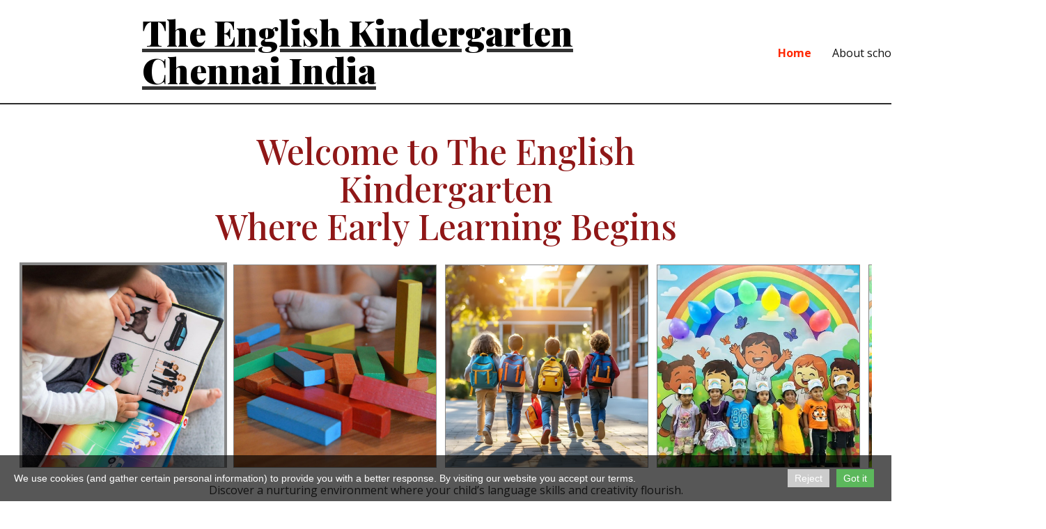

--- FILE ---
content_type: text/html; charset=utf-8
request_url: https://theenglishkindergarten.com/
body_size: 6753
content:
<!DOCTYPE html>
<html lang="en">
<head>
	<script type="text/javascript">
				(function(d) {
			var ciCollectedCookies = [];
			var cookieDesc =
				Object.getOwnPropertyDescriptor(Document.prototype, 'cookie') ||
				Object.getOwnPropertyDescriptor(HTMLDocument.prototype, 'cookie');

			var storage = null;
			function checkStorage() {
				if (storage === null) {
					var whitelist = ['__cookie_law__', 'PHPSESSID'];
					var cookies = JSON.parse(localStorage.getItem('allowedCookies') || '[]');
					cookies = cookies.map(cookie => {
						if (cookie.indexOf('*') >= 0) {
							return new RegExp(cookie.replace('*', '.+'));
						}
						return cookie;
					});
					storage = [].concat.apply(whitelist, cookies);
				}
				return storage;
			}
			d.cookieIsAllowed = function (c) {
				var cookie_law = document.cookie.match(/(?:^|;\ *)__cookie_law__=(\d+)/);
				if (cookie_law !== null) {
					cookie_law = parseInt(cookie_law[1]);
				}
				// Only if cookie accept enabled
				if (cookie_law == 2) {
					var all = checkStorage();
					for (const idx in all) {
						if (all[idx] instanceof RegExp && all[idx].test(c)) return true;
						if (all[idx] === c) return true;
					}
				}
				return false;
			}

			if (cookieDesc && cookieDesc.configurable) {
				Object.defineProperty(d, 'cookie', {
					get: function() {
						return cookieDesc.get.call(d);
					},
					set: function(val) {
						if (val.indexOf('__cookie_law__') >= 0) {
							cookieDesc.set.call(d, val);
							return;
						}

						var cookie_law = document.cookie.match(/(?:^|;\ *)__cookie_law__=(\d+)/);
						if (cookie_law !== null) {
							cookie_law = parseInt(cookie_law[1]);
						}

						// Only if cookie accept enabled
						if (cookie_law == 2) {
							var c = val.split('=')[0];
							// cookie marked for removal
							if (val[0] === '!') cookieDesc.set.call(d, val.slice(1));
							else if (d.cookieIsAllowed(c)) cookieDesc.set.call(d, val);
						}
						else if (cookie_law === null && ciCollectedCookies.indexOf(val) < 0) {
							ciCollectedCookies.push(val);
						}
					}
				});
			}
			d.cookieChangedCategories = function (cookieLaw, allowedCookies = []) {
				if (window.gtag) {
					var opts = {
						'ad_storage': !!cookieLaw && (!Array.isArray(allowedCookies) || allowedCookies.indexOf('gtag:ad_storage') >= 0) ? 'granted' : 'denied',
						'ad_user_data': !!cookieLaw && (!Array.isArray(allowedCookies) || allowedCookies.indexOf('gtag:ad_user_data') >= 0) ? 'granted' : 'denied',
						'ad_personalization': !!cookieLaw && (!Array.isArray(allowedCookies) || allowedCookies.indexOf('gtag:ad_personalization') >= 0) ? 'granted' : 'denied',
						'analytics_storage': !!cookieLaw && (!Array.isArray(allowedCookies) || allowedCookies.indexOf('gtag:analytics_storage') >= 0) ? 'granted' : 'denied',
					};
					gtag('consent', 'update', opts);
					if (!!cookieLaw && Array.isArray(allowedCookies) && Object.values(opts).indexOf('granted') >= 0) {
						allowedCookies = allowedCookies.concat(['DSID','test_cookie','ar_debug','IDE','FPLC','_ga','_gac_*','_gid','_gat*','__utma','__utmb','__utmc','__utmt','__utmz','__utmv','AMP_TOKEN','FPID','GA_OPT_OUT','_ga_*','_dc_gtm_*','_gaexp','_gaexp_rc','_opt_awcid','_opt_awmid','_opt_awgid','_opt_awkid','_opt_utmc']);
					}
				}
				if (Array.isArray(allowedCookies)) {
					localStorage.setItem('allowedCookies', JSON.stringify(allowedCookies));
				}

				document.cookie = '__cookie_law__=' + (2) + '; path=/; expires=Fri, 01 Jan 2027 17:21:12 GMT';

				var items = ciCollectedCookies;
				ciCollectedCookies = [];
				items.forEach(function (item) {
					d.cookie = item;
				})
			}
		})(document);
			</script>
	<meta http-equiv="content-type" content="text/html; charset=utf-8" />
	<title>Home</title>
	<base href="https://theenglishkindergarten.com/" />
	<link rel="canonical" href="https://theenglishkindergarten.com/" />
	
	
						<meta name="viewport" content="width=device-width, initial-scale=1" />
					<meta name="description" content="Home" />
			<meta name="keywords" content="Home" />
			
	<!-- Facebook Open Graph -->
		<meta property="og:title" content="Home" />
			<meta property="og:description" content="Home" />
			<meta property="og:image" content="" />
			<meta property="og:type" content="article" />
			<meta property="og:url" content="https://theenglishkindergarten.com/" />
		<!-- Facebook Open Graph end -->

		<meta name="generator" content="Website Builder" />
			<script src="js/common-bundle.js?ts=20260106172111" type="text/javascript"></script>
	<script src="js/a188dd9830bc000d59eb0e2244ccd915-bundle.js?ts=20260106172111" type="text/javascript"></script>
	<link href="css/common-bundle.css?ts=20260106172111" rel="stylesheet" type="text/css" />
	<link href="https://fonts.googleapis.com/css?family=Playfair+Display:500,900&amp;subset=latin" rel="stylesheet" type="text/css" />
	<link href="https://fonts.googleapis.com/css?family=Open+Sans:300,300i,400,400i,600,600i,700,700i,800,800i&amp;subset=cyrillic,cyrillic-ext,greek,greek-ext,latin,latin-ext,vietnamese" rel="stylesheet" type="text/css" />
	<link href="https://fonts.googleapis.com/css?family=IBM+Plex+Sans:400,700&amp;subset=latin" rel="stylesheet" type="text/css" />
	<link href="css/a188dd9830bc000d59eb0e2244ccd915-bundle.css?ts=20260106172111" rel="stylesheet" type="text/css" id="wb-page-stylesheet" />
	
	<script type="text/javascript">
	window.useTrailingSlashes = true;
	window.disableRightClick = false;
	window.currLang = 'en';
</script>
		
	<!--[if lt IE 9]>
	<script src="js/html5shiv.min.js"></script>
	<![endif]-->

		<script type="text/javascript">
		$(function() {
			if (window.gtag) {
				window.gtag('consent', 'default', {
					'ad_storage': document.cookieIsAllowed('gtag:ad_storage') ? 'granted' : 'denied',
					'ad_user_data': document.cookieIsAllowed('gtag:ad_user_data') ? 'granted' : 'denied',
					'ad_personalization': document.cookieIsAllowed('gtag:ad_personalization') ? 'granted' : 'denied',
					'analytics_storage': document.cookieIsAllowed('gtag:analytics_storage') ? 'granted' : 'denied',
					'wait_for_update': 500
				});
			}

			
			var cookie_law = document.cookie.match(/(?:^|;\ *)__cookie_law__=(\d+)/);
			if (cookie_law !== null) {
				cookie_law = parseInt(cookie_law[1]);
			}
			if (cookie_law !== 2 || 0) {
				var block = $('<div>')
					.addClass('wb_cookie_policy')
					.css({
						backgroundColor: "rgba(0, 0, 0, 0.66)",
						minHeight: "0%"					});
				let policyMessage = $('<div class="policy-message">')
						.html("<p>We use cookies (and gather certain personal information) to provide you with a better response. By visiting our website you accept our terms.<\/p>\n")
						.css({
							color: "#ffffff",
							fontFamily: "Arial,Helvetica,sans-serif",
							fontSize: 14						});
				var btnWrapper = $('<div class="policy-button">');

									policyMessage.appendTo(block);
					btnWrapper.appendTo(block);
				
				var cookiePolicyButtonText = "Got it";
				var cookiePolicyRejectButtonText = "Reject";
				var cookiePolicyCustomizeButtonText = "Customise";
				var cookiePolicyList = [];
				if (window.gtag) {
					cookiePolicyList = cookiePolicyList.concat([{"displayName":"Google Ad Storage","name":"gtag:ad_storage","description":"Enables storage, such as cookies (web) or device identifiers (apps), related to advertising.","necessary":false},{"displayName":"Google User Data","name":"gtag:ad_user_data","description":"Sets consent for sending user data to Google for online advertising purposes.","necessary":false},{"displayName":"Google Personalization","name":"gtag:ad_personalization","description":"Sets consent for personalized advertising.","necessary":false},{"displayName":"Google Analytics Storage","name":"gtag:analytics_storage","description":"Enables storage, such as cookies (web) or device identifiers (apps), related to analytics, for example, visit duration.","necessary":false}]);
				}
				if (cookiePolicyList && cookiePolicyList.length) {
					var modalHeader = $('<div>').addClass('modal-header')
						.append(
							$('<button>').addClass('close').attr('data-dismiss', 'modal').append(
								$('<span aria-hidden="true">&times;</span>')
							)
						).append(
							$('<h4>').text(cookiePolicyCustomizeButtonText)
						);
					var modalContent = $('<div>').addClass('modal-body').css({maxHeight: '80vh', overflow: 'auto'});

					cookiePolicyList.map(function (cookie) {
							modalContent.append(
								$('<div>')
									.attr('data-cookies', cookie.name)
									.addClass('checkbox material-switch')
									.append(
										$('<input>')
											.attr('id', 'cookie' + cookie.name)
											.attr('type', 'checkbox')
											.attr('value', 1)
											.attr('checked', true)
											.attr('name', cookie.name)
											.attr('disabled', cookie.necessary ? true : null)
									)
									.append($('<label>')
										.attr('for', 'cookie' + cookie.name)
									)
									.append(
										$('<div>')
											.addClass('text-left material-switch-label')
											.append(
												$('<div>')
													.css({display: 'inline-block', textAlign: 'left'})
													.append(cookie.name ?
														$('<b>')
															.text(cookie.displayName ? cookie.displayName : cookie.name)
															.append(cookie.necessary ? '<i class="fa fa-asterisk" style="color: red;margin-left: 0.5em;font-size: 0.7em;vertical-align: super;" aria-hidden="true"></i>' : '')
														: ''
													)
													.append(cookie.description ? $('<p>').addClass('small').html(cookie.description) : '')
											)
									)
							);
					});
					var modalFooter = $('<div>').addClass('modal-footer').append(
						$('<button type="submit" class="btn btn-primary"></button>')
							.text(cookiePolicyButtonText)
					);
					var modal = $('<div>').addClass('modal cookie-policy-modal fade').attr('role', 'dialog').append(
						$('<div>').addClass('modal-dialog modal-md').attr('role', 'document').append(
							$('<form id="customCookiesForm">').addClass('modal-content form-horizontal')
								.append(modalHeader)
								.append(modalContent)
								.append(modalFooter)
								.submit(function (e) {
									e.preventDefault();

									var names = cookiePolicyList.filter(cookie => cookie.necessary).map(function (field) {
										return field.name.split(',').map(function (item) { return item.trim(); });
									}).flat();

									var selectedNames = $(e.target).serializeArray().map(function (field) {
										if (typeof field.name === 'string') {
											return field.name.split(',').map(function (item) { return item.trim(); });
										}
										return field.name;
									}).flat();

									if (document.cookieChangedCategories) {
										document.cookieChangedCategories(1, names.concat(selectedNames));
									}

									modal.modal('hide');
									modal.on('hidden.bs.modal', function () {
										block.remove();
									});

									document.location.reload();
									return false;
								})
						)
					).appendTo('body');
				}

				if (cookiePolicyRejectButtonText) {
				$('<button>')
						.attr({type: 'button'})
						.css({
							backgroundColor: "#cccccc",
							color: "#ffffff",
							fontFamily: "Arial,Helvetica,sans-serif",
							fontSize: 14,
							marginRight: '5px',
							marginLeft: '5px'
						})
						.text(cookiePolicyRejectButtonText)
						.on('click', function() {
							if (cookiePolicyList && cookiePolicyList.length && cookiePolicyCustomizeButtonText) {
								var names = cookiePolicyList.filter(cookie => cookie.necessary).map(function (field) {
									return field.name.split(',').map(function (item) { return item.trim(); });
								}).flat();
								// Save only required cookies
								if (document.cookieChangedCategories) document.cookieChangedCategories(1, names);
							} else {
								// Save no cookies
								if (document.cookieChangedCategories) document.cookieChangedCategories(0, []);
							}

							block.remove();
							document.location.reload();
						})
						.appendTo(btnWrapper);
				}

				if (cookiePolicyList && cookiePolicyList.length && cookiePolicyCustomizeButtonText) {
					$('<button>')
						.attr({type: 'button'})
						.css({
							backgroundColor: "#5cb85c",
							color: "#ffffff",
							fontFamily: "Arial,Helvetica,sans-serif",
							fontSize: 14,
							marginRight: '5px',
							marginLeft: '5px'
						})
						.text(cookiePolicyCustomizeButtonText)
						.on('click', function () {
							modal.modal('toggle');
						})
						.appendTo(btnWrapper);
				}

				if (cookiePolicyButtonText) {
					$('<button>')
						.attr({type: 'button'})
						.css({
							backgroundColor: "#5cb85c",
							color: "#ffffff",
							fontFamily: "Arial,Helvetica,sans-serif",
							fontSize: 14,
							marginRight: '5px',
							marginLeft: '5px'
						})
						.text(cookiePolicyButtonText)
						.on('click', function () {
							if ($('#customCookiesForm').length) {
								$('#customCookiesForm').submit();
								return;
							}

							if (document.cookieChangedCategories) {
								document.cookieChangedCategories(1, ['*']);
							}

							block.remove();
							document.location.reload();
						})
						.appendTo(btnWrapper);
				}

				$(document.body).append(block);

                if (block.height() >= $(window).height() * 0.4) {
                    block.addClass('center');
                }
			}
		});
	</script>
		<script type="text/javascript">
		$(function () {
});    </script>
</head>


<body class="site site-lang-en " ><div id="wb_root" class="root wb-layout-vertical"><div class="wb_sbg"></div><div id="wb_header_a188dd9830bc000d59eb0e2244ccd915" class="wb_element wb-layout-element" data-plugin="LayoutElement"><div class="wb_content wb-layout-vertical"><div id="a188dd981b194e6c2d50eb5a3162776e" class="wb_element wb-layout-element" data-plugin="LayoutElement"><div class="wb_content wb-layout-horizontal"><div id="a18b6746b11c00a5c67206d3ebf6b506" class="wb_element wb-layout-element" data-plugin="LayoutElement"><div class="wb_content wb-layout-vertical"><div id="a188dd981b194f274ff9654e6c30a34f" class="wb_element wb_text_element" data-plugin="TextArea" style=" line-height: normal;"><h1 class="wb-stl-heading1"><a data-type="page" href=""><span style="color:rgba(0,0,0,1);">The English Kindergarten Chennai India</span></a></h1>
</div></div></div><div id="a18b674752fb00a52930d45fdc51041a" class="wb_element wb-layout-element" data-plugin="LayoutElement"><div class="wb_content wb-layout-horizontal"><div id="a188dd981b19500534b274229b78ae52" class="wb_element wb-menu wb-prevent-layout-click wb-menu-mobile" data-plugin="Menu"><span class="btn btn-default btn-collapser"><span class="icon-bar"></span><span class="icon-bar"></span><span class="icon-bar"></span></span><ul class="hmenu" dir="ltr"><li class="wb_this_page_menu_item active"><a href="https://theenglishkindergarten.com/">Home</a></li><li><a href="About-school/">About school</a></li><li><a href="Courses/">Courses</a></li><li><a href="Contacts/">Contacts</a></li></ul><div class="clearfix"></div></div></div></div></div></div><div id="a188dd981b195126016930324e915dd4" class="wb_element wb-elm-orient-horizontal" data-plugin="Line"><div class="wb-elm-line"></div></div></div></div><div id="wb_main_a188dd9830bc000d59eb0e2244ccd915" class="wb_element wb-layout-element" data-plugin="LayoutElement"><div class="wb_content wb-layout-vertical"><div id="a188dd981b192720536f21f2f8cff0b0" class="wb_element wb-layout-element" data-plugin="LayoutElement"><div class="wb_content wb-layout-vertical"><div id="a188dd981b1928aa624039c60581eb89" class="wb_element wb_text_element" data-plugin="TextArea" style=" line-height: normal;"><h1 class="wb-stl-heading1" style="text-align: center;">Welcome to The English Kindergarten</h1>

<h1 class="wb-stl-heading1" style="text-align: center;">Where Early Learning Begins</h1>
</div><div id="a188dd981b1929bbef315c2c8a5fb5c6" class="wb_element wb-prevent-layout-click wb-anim-entry wb-anim wb-anim-slide-in-top wb_gallery" data-plugin="Gallery" data-wb-anim-entry-time="1.1" data-wb-anim-entry-delay="0.5"><script type="text/javascript">
			$(function() {
				(function(GalleryLib) {
					var el = document.getElementById("a188dd981b1929bbef315c2c8a5fb5c6");
					var lib = new GalleryLib({"id":"a188dd981b1929bbef315c2c8a5fb5c6","height":300,"type":"list","trackResize":true,"interval":10,"speed":1700,"images":[{"thumb":"gallery_gen\/0d54c40483b15a7dbae14a384b0c2e60_474x711.27784290739_fill.jpg","src":"gallery_gen\/3199db6b3ce1f46c60c8c28e47460360_fit.jpg?ts=1767712871","width":853,"height":1280,"title":"","link":null,"description":"","address":{}},{"thumb":"gallery_gen\/b2d8582cfc12d5a8e201fc1342b1031f_709.94124559342x472_fill.jpg","src":"gallery_gen\/67bddc57c14bc4ecd9b46856ccf56d7d_fit.jpg?ts=1767712871","width":1280,"height":851,"title":"","link":null,"description":"","address":""},{"thumb":"gallery_gen\/c3cb45393839b0cdf2cb7d165e049c1b_580x580_fill.jpg","src":"gallery_gen\/a61e9dac4f7a6ae64a05527b2a950f26_fit.jpg?ts=1767712871","width":1280,"height":1280,"title":"home","link":null,"description":"","address":{}},{"thumb":"gallery_gen\/3fc635f169af7f5ed66ff932dcc3aecf_fill.jpg","src":"gallery_gen\/0aa4eac35cfe8955bf47319a007ec826_fit.jpg?ts=1767712871","width":552,"height":517,"title":"","link":null,"description":"","address":""},{"thumb":"gallery_gen\/5a127686e3e3df7f88ed0e2727021aba_669.33333333333x502_fill.jpg","src":"gallery_gen\/4ef358260054a9af3b44ad3bd373292b_fit.jpg?ts=1767712871","width":1024,"height":768,"title":"","link":null,"description":"","address":""},{"thumb":"gallery_gen\/c2e336c2286b70448bc9b50b8da461a2_775.11111111111x436_fill.jpg","src":"gallery_gen\/05b9dae317b454e221784899c81f35ea_fit.jpg?ts=1767712871","width":960,"height":540,"title":"","link":null,"description":"","address":""}],"border":{"border":"5px none #ffffff"},"padding":0,"thumbWidth":290,"thumbHeight":290,"thumbAlign":"left","thumbPadding":6,"thumbAnim":"","thumbShadow":"","imageCover":true,"disablePopup":false,"controlsArrow":"none","controlsArrowSize":14,"controlsArrowStyle":{"normal":{"color":"#FFFFFF","shadow":{"angle":135,"distance":0,"size":0,"blur":1,"color":"#000000","forText":true,"css":{"text-shadow":"0px 0px 1px #000000"}}},"hover":{"color":"#DDDDDD","shadow":{"angle":135,"distance":0,"size":0,"blur":1,"color":"#222222","forText":true,"css":{"text-shadow":"0px 0px 1px #222222"}}},"active":{"color":"#FFFFFF","shadow":{"angle":135,"distance":0,"size":0,"blur":1,"color":"#000000","forText":true,"css":{"text-shadow":"0px 0px 1px #000000"}}}},"slideOpacity":100,"showPictureCaption":"always","captionIncludeDescription":false,"captionPosition":"center bottom","mapTypeId":"","markerIconTypeId":"","zoom":16,"mapCenter":"","key":"AIzaSyD-9xtp38UunEmx7XfJ7eBh-K4w8qQ6SEw","theme":"default","color":"#eeeeee","showSatellite":true,"showZoom":true,"showStreetView":true,"showFullscreen":true,"allowDragging":true,"showRoads":true,"showLandmarks":true,"showLabels":true,"locale":"en_US","pauseOnHover":false});
					lib.appendTo(el);
				})(window.wbmodGalleryLib);
			});
		</script></div><div id="a188dd981b192a7cfa84414b78dbb76c" class="wb_element wb_text_element" data-plugin="TextArea" style=" line-height: normal;"><p class="wb-stl-normal" style="text-align: center;">Discover a nurturing environment where your child’s language skills and creativity flourish.</p>

<p class="wb-stl-normal" style="text-align: center;">At The English Kindergarten, Thiruvanmiyur, Chennai, we blend fun and education to inspire young minds every day. </p>

<p class="wb-stl-normal" style="text-align: center;">We have International standard facilities to ensure the safety and security of your child while offering a fun and academically enriching experience. We also have Daycare and Summer Camps</p>
</div></div></div><div id="a188dd981b192bf17446dc2ac6c9c058" class="wb_element wb-layout-element" data-plugin="LayoutElement"><div class="wb_content wb-layout-horizontal"><div id="a188dd981b192ca7f4596a22429624f4" class="wb_element wb-layout-element" data-plugin="LayoutElement"><div class="wb_content wb-layout-vertical"><div id="a188dd981b192da6b0f233403294e5f2" class="wb_element wb_element_picture" data-plugin="Picture" title=""><div class="wb_picture_wrap"><div class="wb-picture-wrapper"><img loading="lazy" alt="" src="gallery_gen/c6b4985f5e07582ee42083a8df5ac33a_720x482_fit.jpg?ts=1767712872"></div></div></div><div id="a188dd981b192e436cb7fe51d21e1972" class="wb_element wb_text_element" data-plugin="TextArea" style=" line-height: normal;"><h2 class="wb-stl-heading2">About The English Kindergarten</h2>
</div><div id="a188dd981b192fb5b136a37efcc7f772" class="wb_element wb-elm-orient-horizontal" data-plugin="Line"><div class="wb-elm-line"></div></div><div id="a188dd981b193009cbfdb29c3cb731ea" class="wb_element wb_text_element" data-plugin="TextArea" style=" line-height: normal;"><p class="wb-stl-normal">The English Kindergarten is dedicated to fostering early childhood development through immersive English language experiences. Our caring educators create a safe space for children to explore, learn, and grow.</p>
</div></div></div><div id="a188dd981b1931cc87273846fcd0d0d8" class="wb_element wb-layout-element" data-plugin="LayoutElement"><div class="wb_content wb-layout-vertical"><div id="a188dd981b193275e67adea652faf3f2" class="wb_element wb_element_picture" data-plugin="Picture" title=""><div class="wb_picture_wrap"><div class="wb-picture-wrapper"><img loading="lazy" alt="" src="gallery_gen/3720056c0ee6abfbb106ec6b9266f21e_720x480_fit.jpg?ts=1767712872"></div></div></div><div id="a188dd981b193312e858f8d8d3253c3f" class="wb_element wb_text_element" data-plugin="TextArea" style=" line-height: normal;"><h2 class="wb-stl-heading2">Our Learning Programs</h2>
</div><div id="a188dd981b193445c1bdcbc4ea640929" class="wb_element wb-elm-orient-horizontal" data-plugin="Line"><div class="wb-elm-line"></div></div><div id="a188dd981b1935b8eeef5f7ae82b5232" class="wb_element wb_text_element" data-plugin="TextArea" style=" line-height: normal;"><p class="wb-stl-normal">Our curriculum is designed to engage preschoolers with interactive lessons, storytelling, and play-based learning that build foundational English skills and social confidence.</p>
</div></div></div><div id="a188dd981b193635c15325e6210c034a" class="wb_element wb-layout-element" data-plugin="LayoutElement"><div class="wb_content wb-layout-vertical"><div id="a188dd981b1937874ebe02ae047c4db5" class="wb_element wb_element_picture" data-plugin="Picture" title=""><div class="wb_picture_wrap"><div class="wb-picture-wrapper"><img loading="lazy" alt="" src="gallery_gen/76ff9b653ec2a9f22b2d39990571a572_720x480_fit.jpg?ts=1767712872"></div></div></div><div id="a188dd981b1938e47098958073bb2c69" class="wb_element wb_text_element" data-plugin="TextArea" style=" line-height: normal;"><h2 class="wb-stl-heading2" style="color:rgba(0,0,0,1);">Educational Activities</h2>
</div><div id="a188dd981b1939eb076758293fc4825a" class="wb_element wb-elm-orient-horizontal" data-plugin="Line"><div class="wb-elm-line"></div></div><div id="a188dd981b193a9bc448ec1729bdf5fe" class="wb_element wb_text_element" data-plugin="TextArea" style=" line-height: normal;"><p class="wb-stl-normal">From creative arts to group games, our activities encourage curiosity and teamwork, helping children develop essential skills while having fun in a supportive community.</p>
</div></div></div></div></div></div></div><div id="wb_footer_a188dd9830bc000d59eb0e2244ccd915" class="wb_element wb-layout-element" data-plugin="LayoutElement"><div class="wb_content wb-layout-horizontal"><div id="a188dd981b195b2afb3b5ea2d18d1a67" class="wb_element wb-layout-element" data-plugin="LayoutElement"><div class="wb_content wb-layout-horizontal"><div id="a188dd981b195d90a8ca95e9964fe060" class="wb_element wb_text_element" data-plugin="TextArea" style=" line-height: normal;"><p class="wb-stl-footer">© 2025 <u><a href="http://theenglishkindergarten.com">The English Kindergarten</a></u>- LEARN PLAY GROW</p>
</div><div id="a188dd981b195e30613b3b52814b67fb" class="wb_element wb_element_picture" data-plugin="Picture" title=""><div class="wb_picture_wrap"><div class="wb-picture-wrapper"><img loading="lazy" alt="" src="gallery_gen/df3e6258877221b1b569bc1cbae77df6_fit.png?ts=1767712872"></div></div></div></div></div><div id="wb_footer_c" class="wb_element" data-plugin="WB_Footer" style="text-align: center; width: 100%;"><div class="wb_footer"></div><script type="text/javascript">
			$(function() {
				var footer = $(".wb_footer");
				var html = (footer.html() + "").replace(/^\s+|\s+$/g, "");
				if (!html) {
					footer.parent().remove();
					footer = $("#footer, #footer .wb_cont_inner");
					footer.css({height: ""});
				}
			});
			</script></div></div></div>
<div class="wb_pswp" tabindex="-1" role="dialog" aria-hidden="true">
</div>
</div></body>
</html>


--- FILE ---
content_type: text/css
request_url: https://theenglishkindergarten.com/css/a188dd9830bc000d59eb0e2244ccd915-bundle.css?ts=20260106172111
body_size: 3749
content:
/*! PhotoSwipe main CSS by Dmytro Semenov | photoswipe.com */
 .pswp{--pswp-bg:#000;--pswp-placeholder-bg:#222;--pswp-root-z-index:100000;--pswp-preloader-color:rgba(79, 79, 79, 0.4);--pswp-preloader-color-secondary:rgba(255, 255, 255, 0.9);--pswp-icon-color:#fff;--pswp-icon-color-secondary:#4f4f4f;--pswp-icon-stroke-color:#4f4f4f;--pswp-icon-stroke-width:2px;--pswp-error-text-color:var(--pswp-icon-color)}.pswp{position:fixed;top:0;left:0;width:100%;height:100%;z-index:var(--pswp-root-z-index);display:none;touch-action:none;outline:0;opacity:.003;contain:layout style size;-webkit-tap-highlight-color:#fff0}.pswp:focus{outline:0}.pswp *{box-sizing:border-box}.pswp img{max-width:none}.pswp--open{display:block}.pswp,.pswp__bg{transform:translateZ(0);will-change:opacity}.pswp__bg{opacity:.005;background:var(--pswp-bg)}.pswp,.pswp__scroll-wrap{overflow:hidden}.pswp__scroll-wrap,.pswp__bg,.pswp__container,.pswp__item,.pswp__content,.pswp__img,.pswp__zoom-wrap{position:absolute;top:0;left:0;width:100%;height:100%}.pswp__img,.pswp__zoom-wrap{width:auto;height:auto}.pswp--click-to-zoom.pswp--zoom-allowed .pswp__img{cursor:-webkit-zoom-in;cursor:-moz-zoom-in;cursor:zoom-in}.pswp--click-to-zoom.pswp--zoomed-in .pswp__img{cursor:move;cursor:-webkit-grab;cursor:-moz-grab;cursor:grab}.pswp--click-to-zoom.pswp--zoomed-in .pswp__img:active{cursor:-webkit-grabbing;cursor:-moz-grabbing;cursor:grabbing}.pswp--no-mouse-drag.pswp--zoomed-in .pswp__img,.pswp--no-mouse-drag.pswp--zoomed-in .pswp__img:active,.pswp__img{cursor:-webkit-zoom-out;cursor:-moz-zoom-out;cursor:zoom-out}.pswp__container,.pswp__img,.pswp__button,.pswp__counter{-webkit-user-select:none;-moz-user-select:none;-ms-user-select:none;user-select:none}.pswp__item{z-index:1;overflow:hidden}.pswp__hidden{display:none!important}.pswp__content{pointer-events:none}.pswp__content>*{pointer-events:auto}.pswp__error-msg-container{display:grid}.pswp__error-msg{margin:auto;font-size:1em;line-height:1;color:var(--pswp-error-text-color)}.pswp .pswp__hide-on-close{opacity:.005;will-change:opacity;transition:opacity var(--pswp-transition-duration) cubic-bezier(.4,0,.22,1);z-index:10;pointer-events:none}.pswp--ui-visible .pswp__hide-on-close{opacity:1;pointer-events:auto}.pswp__button{position:relative;display:block;width:50px;height:60px;padding:0;margin:0;overflow:hidden;cursor:pointer;background:none;border:0;box-shadow:none;opacity:.85;-webkit-appearance:none;-webkit-touch-callout:none}.pswp__button:disabled{opacity:.3;cursor:auto}.pswp__icn{fill:var(--pswp-icon-color);color:var(--pswp-icon-color-secondary)}.pswp__icn{position:absolute;top:14px;left:9px;width:32px;height:32px;overflow:hidden;pointer-events:none}.pswp__icn-shadow{stroke:var(--pswp-icon-stroke-color);stroke-width:var(--pswp-icon-stroke-width);fill:none}.pswp__icn:focus{outline:0}div.pswp__img--placeholder,.pswp__img--with-bg{background:var(--pswp-placeholder-bg)}.pswp__top-bar{position:absolute;left:0;top:0;width:100%;height:60px;display:flex;flex-direction:row;justify-content:flex-end;z-index:10;pointer-events:none!important}.pswp__top-bar>*{pointer-events:auto;will-change:opacity}.pswp__button--close{margin-right:6px}.pswp__button--arrow{position:absolute;top:0;width:75px;height:100px;top:50%;margin-top:-50px}.pswp__button--arrow:disabled{display:none;cursor:default}.pswp__button--arrow .pswp__icn{top:50%;margin-top:-30px;width:60px;height:60px;background:none;border-radius:0}.pswp--one-slide .pswp__button--arrow{display:none}.pswp--touch .pswp__button--arrow{visibility:hidden}.pswp--has_mouse .pswp__button--arrow{visibility:visible}.pswp__button--arrow--prev{right:auto;left:0}.pswp__button--arrow--next{right:0}.pswp__button--arrow--next .pswp__icn{left:auto;right:14px;transform:scale(-1,1)}.pswp__button--zoom{display:none}.pswp--zoom-allowed .pswp__button--zoom{display:block}.pswp--zoomed-in .pswp__zoom-icn-bar-v{display:none}.pswp__preloader{position:relative;overflow:hidden;width:50px;height:60px;margin-right:auto}.pswp__preloader .pswp__icn{opacity:0;transition:opacity 0.2s linear;animation:pswp-clockwise 600ms linear infinite}.pswp__preloader--active .pswp__icn{opacity:.85}@keyframes pswp-clockwise{0%{transform:rotate(0deg)}100%{transform:rotate(360deg)}}.pswp__counter{height:30px;margin-top:15px;margin-inline-start:20px;font-size:14px;line-height:30px;color:var(--pswp-icon-color);text-shadow:1px 1px 3px var(--pswp-icon-color-secondary);opacity:.85}.pswp--one-slide .pswp__counter{display:none}body{background-color:#fff}body.site:before{background:#fff0 none no-repeat scroll center top;background-size:auto auto;opacity:1}.wb_sbg{background:#fff0 none repeat-x center top}.site-lang-en .wb_cont_inner{width:360px;height:100%}.site-lang-en .wb_cont_bg{width:360px;margin-left:-180px}.site-lang-en .root{min-height:100%;height:auto}#a188dd981b194f274ff9654e6c30a34f p:last-child{margin-bottom:0}#a188dd981b194f274ff9654e6c30a34f{opacity:1;width:70.1%;height:auto;max-width:893px;margin:10px 10px 10px 10px;flex:0 0 auto;text-shadow:none;box-shadow:none}#a18b6746b11c00a5c67206d3ebf6b506{width:77.24%;height:auto;max-width:100%;margin:10px 10px 10px 10px;flex:0 0 auto}#a18b6746b11c00a5c67206d3ebf6b506>.wb_content{min-width:20px;min-height:20px;padding:0 0 0 0;border:0 none #000;-moz-border-radius:0 0 0 0;-webkit-border-radius:0 0 0 0;border-radius:0 0 0 0;background:#fff0 none repeat scroll left top;background-size:auto auto;justify-items:flex-start;align-items:center;justify-content:flex-start;align-content:stretch;flex-wrap:nowrap;text-shadow:none;box-shadow:none}#a188dd981b19500534b274229b78ae52 .btn-collapser{display:inline-block}#a188dd981b19500534b274229b78ae52{width:auto;height:auto;max-width:100%;margin:10px 10px 10px 10px;flex:0 0 auto;text-shadow:none;box-shadow:none}#a188dd981b19500534b274229b78ae52 ul{background:#fff none repeat left top}#a188dd981b19500534b274229b78ae52>ul{display:none;background-color:#fff}#a188dd981b19500534b274229b78ae52.collapse-expanded>ul{display:block;float:none;height:auto;overflow:hidden;overflow-y:auto}#a188dd981b19500534b274229b78ae52.collapse-expanded>ul>li{display:block}#a188dd981b19500534b274229b78ae52.collapse-expanded li>ul{position:static}#a188dd981b19500534b274229b78ae52.collapse-expanded li.active>ul{display:block!important}#a188dd981b19500534b274229b78ae52.collapse-expanded li.over>ul{display:block!important}#a188dd981b19500534b274229b78ae52 ul,#a188dd981b19500534b274229b78ae52-det ul{border:1px none #000}#a188dd981b19500534b274229b78ae52,#a188dd981b19500534b274229b78ae52 ul,#a188dd981b19500534b274229b78ae52-det ul,#a188dd981b19500534b274229b78ae52,#a188dd981b19500534b274229b78ae52 ul li,#a188dd981b19500534b274229b78ae52-det ul li{text-align:right}#a188dd981b19500534b274229b78ae52,#a188dd981b19500534b274229b78ae52 ul[dir="rtl"],#a188dd981b19500534b274229b78ae52-det ul[dir="rtl"],#a188dd981b19500534b274229b78ae52,#a188dd981b19500534b274229b78ae52 ul[dir="rtl"] li,#a188dd981b19500534b274229b78ae52-det ul[dir="rtl"] li{text-align:left}#a188dd981b19500534b274229b78ae52,#a188dd981b19500534b274229b78ae52 ul li ul,#a188dd981b19500534b274229b78ae52 ul li ul a,#a188dd981b19500534b274229b78ae52-det ul li ul,#a188dd981b19500534b274229b78ae52-det ul li ul a{text-align:left!important}#a188dd981b19500534b274229b78ae52,#a188dd981b19500534b274229b78ae52 ul[dir="rtl"] li ul,#a188dd981b19500534b274229b78ae52 ul[dir="rtl"] li ul a,#a188dd981b19500534b274229b78ae52-det ul[dir="rtl"] li ul,#a188dd981b19500534b274229b78ae52-det ul[dir="rtl"] li ul a{text-align:right!important}#a188dd981b19500534b274229b78ae52 ul[dir="rtl"] li ul,#a188dd981b19500534b274229b78ae52-det ul[dir="rtl"] li ul{padding:inherit}#a188dd981b19500534b274229b78ae52 .vmenu[dir="rtl"]>li>ul,#a188dd981b19500534b274229b78ae52 .hmenu[dir="rtl"]>li>ul{left:auto}#a188dd981b19500534b274229b78ae52 .vmenu[dir="rtl"]>li>ul ul,#a188dd981b19500534b274229b78ae52 .hmenu[dir="rtl"]>li>ul ul{left:auto;right:100%}#a188dd981b19500534b274229b78ae52 ul ul,#a188dd981b19500534b274229b78ae52-det ul{background:#fff none repeat right top}#a188dd981b19500534b274229b78ae52:not(.collapse-expanded) .vmenu ul li,#a188dd981b19500534b274229b78ae52-det.vmenu:not(.collapse-expanded) ul li,#a188dd981b19500534b274229b78ae52:not(.collapse-expanded) .hmenu ul li{width:320px;max-width:320px}#a188dd981b19500534b274229b78ae52:not(.collapse-expanded) .vmenu ul li a,#a188dd981b19500534b274229b78ae52-det.vmenu:not(.collapse-expanded) ul li a,#a188dd981b19500534b274229b78ae52:not(.collapse-expanded) .hmenu ul li a{max-width:320px}#a188dd981b19500534b274229b78ae52 .vmenu ul a,#a188dd981b19500534b274229b78ae52-det.vmenu:not(.collapse-expanded) ul a,#a188dd981b19500534b274229b78ae52 .hmenu ul a{white-space:nowrap}#a188dd981b19500534b274229b78ae52:not(.collapse-expanded)>ul ul,#a188dd981b19500534b274229b78ae52-det ul{box-shadow:4.2426406871193px 4.2426406871193px 2px 0 rgb(0 0 0 / .3)}#a188dd981b19500534b274229b78ae52 li,#a188dd981b19500534b274229b78ae52-det li{margin:0 0 0 10px}#a188dd981b19500534b274229b78ae52 li a,#a188dd981b19500534b274229b78ae52-det li a{padding:10px 10px 10px 10px;border:0 none #000;font-style:normal normal;font:normal normal 16px 'Open Sans',Arial,sans-serif;font-family:'Open Sans',Arial,sans-serif;color:#121212;text-decoration:none;line-height:16px;background:#fff0 none no-repeat center top}#a188dd981b19500534b274229b78ae52 li ul li,#a188dd981b19500534b274229b78ae52-det li ul li{margin:0 0 0 10px}#a188dd981b19500534b274229b78ae52 li ul li a,#a188dd981b19500534b274229b78ae52-det li ul li a{padding:10px 10px 10px 10px;border:0 none #000;font-style:normal normal;font:normal normal 16px 'Open Sans',Arial,sans-serif;font-family:'Open Sans',Arial,sans-serif;color:#121212;text-decoration:none;line-height:16px;background:#fff0 none no-repeat center top}#a188dd981b19500534b274229b78ae52 li.over>a,#a188dd981b19500534b274229b78ae52 li:hover>a,#a188dd981b19500534b274229b78ae52 li:focus>a,#a188dd981b19500534b274229b78ae52-det li.over>a,#a188dd981b19500534b274229b78ae52-det li:hover>a,#a188dd981b19500534b274229b78ae52-det li:focus>a{border:0 none #000;font-style:normal normal;font:normal normal 16px 'Open Sans',Arial,sans-serif;font-family:'Open Sans',Arial,sans-serif;color:#f30;text-decoration:none;line-height:16px;background:#fff0 none no-repeat center top;background-size:auto auto}#a188dd981b19500534b274229b78ae52 li ul li.over>a,#a188dd981b19500534b274229b78ae52 li ul li:hover>a,#a188dd981b19500534b274229b78ae52 li ul li:focus>a,#a188dd981b19500534b274229b78ae52-det li ul li.over>a,#a188dd981b19500534b274229b78ae52-det li ul li:hover>a,#a188dd981b19500534b274229b78ae52-det li ul li:focus>a{border:0 none #000}#a188dd981b19500534b274229b78ae52 li.active>a,#a188dd981b19500534b274229b78ae52-det li.active>a{border:0 none #000;font-style:normal bold;font:normal bold 16px 'Open Sans',Arial,sans-serif;font-family:'Open Sans',Arial,sans-serif;color:#ff2802;text-decoration:none;line-height:16px;background:#fff0 none no-repeat center center}#a188dd981b19500534b274229b78ae52 li ul li.active>a,#a188dd981b19500534b274229b78ae52-det li ul li.active>a{border:0 none #000;font-style:normal bold;font:normal bold 16px 'Open Sans',Arial,sans-serif;font-family:'Open Sans',Arial,sans-serif;color:#ff2802;text-decoration:none;line-height:16px;background:#fff0 none no-repeat center center}#a188dd981b19500534b274229b78ae52 li ul li.over>a,#a188dd981b19500534b274229b78ae52 li ul li:hover>a,#a188dd981b19500534b274229b78ae52 li ul li:focus>a,#a188dd981b19500534b274229b78ae52-det li ul li.over>a,#a188dd981b19500534b274229b78ae52-det li ul li:hover>a,#a188dd981b19500534b274229b78ae52-det li ul li:focus>a{font-style:normal normal;font:normal normal 16px 'Open Sans',Arial,sans-serif;font-family:'Open Sans',Arial,sans-serif;color:#f30;text-decoration:none;line-height:16px;background:#fff0 none no-repeat center top;background-size:auto auto}#a188dd981b19500534b274229b78ae52:not(.collapse-expanded) .vmenu ul.open-left,#a188dd981b19500534b274229b78ae52:not(.collapse-expanded) .hmenu ul.open-left{left:auto;right:100%}#a188dd981b19500534b274229b78ae52:not(.collapse-expanded) .hmenu>li>ul.open-left{left:auto;right:0}#a18b674752fb00a52930d45fdc51041a{width:44.48%;height:53px;max-width:100%;margin:10px 10px 10px 10px;flex:0 0 auto}#a18b674752fb00a52930d45fdc51041a>.wb_content{min-width:20px;min-height:20px;padding:0 0 0 66px;border:0 none #000;-moz-border-radius:0 0 0 0;-webkit-border-radius:0 0 0 0;border-radius:0 0 0 0;background:#fff0 none repeat scroll left top;background-size:auto auto;justify-items:center;align-items:stretch;justify-content:flex-end;align-content:stretch;flex-wrap:wrap;text-shadow:none;box-shadow:none}#a188dd981b194e6c2d50eb5a3162776e{width:100%;height:auto;max-width:1200px;flex:0 0 auto}#a188dd981b194e6c2d50eb5a3162776e>.wb_content{min-width:20px;min-height:20px;padding:0 20px 0 20px;border:0 solid #000;-moz-border-radius:0;-webkit-border-radius:0;border-radius:0;justify-items:center;align-items:center;justify-content:space-between;align-content:center;flex-wrap:nowrap;text-shadow:none;box-shadow:none}#a188dd981b195126016930324e915dd4>.wb-elm-line{margin:-1px 0 0 0;width:100%;height:1px;left:0;top:50%;border-top:2px solid #2c2c2c;}#a188dd981b195126016930324e915dd4>.wb_content{width:100%;height:100%}#a188dd981b195126016930324e915dd4{width:100%;height:2px;max-width:100%;flex:0 0 auto;text-shadow:none;box-shadow:none}#wb_header_a188dd9830bc000d59eb0e2244ccd915{width:auto;height:auto;max-width:100%;flex:0 0 auto}#wb_header_a188dd9830bc000d59eb0e2244ccd915>.wb_content{min-width:20px;min-height:20px;padding:0 0 0 0;border:0 none #000;-moz-border-radius:0 0 0 0;-webkit-border-radius:0 0 0 0;border-radius:0 0 0 0;background:#fff none repeat scroll left top;background-size:auto auto;opacity:1;justify-items:flex-start;align-items:center;justify-content:flex-start;align-content:stretch;flex-wrap:nowrap;text-shadow:none;box-shadow:none}#a188dd981b1928aa624039c60581eb89 p:last-child{margin-bottom:0}#a188dd981b1928aa624039c60581eb89{opacity:1;width:auto;height:auto;max-width:800px;margin:20px 0 20px 0;flex:1 1 auto;text-shadow:none;box-shadow:none}#a188dd981b1929bbef315c2c8a5fb5c6>.wb_content{width:100%;height:100%}#a188dd981b1929bbef315c2c8a5fb5c6{width:100%;height:300px;max-width:100%;flex:0 0 auto;text-shadow:none;box-shadow:none;background:#fff0;touch-action:manipulation}#a188dd981b1929bbef315c2c8a5fb5c6.wb-anim-entry-on{animation:wb-anim-slide-in-top 0.6s ease-in-out;animation-iteration-count:1}#a188dd981b1929bbef315c2c8a5fb5c6 .wb-picture-caption{background-color:rgb(0 0 0 / .66)}#a188dd981b1929bbef315c2c8a5fb5c6_pswp .pswp__bg{background-color:rgb(0 0 0)}#a188dd981b1929bbef315c2c8a5fb5c6 .wb-lightbox-title{font:20px;color:#FFF;text-align:center}#a188dd981b1929bbef315c2c8a5fb5c6_pswp .wb-lightbox-title{font:20px;color:#FFF;text-align:center}#a188dd981b1929bbef315c2c8a5fb5c6 .wb-lightbox-description{font:16px;color:#FFF;text-align:center}#a188dd981b1929bbef315c2c8a5fb5c6_pswp .wb-lightbox-description{font:16px;color:#FFF;text-align:center}#a188dd981b1929bbef315c2c8a5fb5c6_pswp .pswp__button--arrow--prev:before{content:"\f060"}#a188dd981b1929bbef315c2c8a5fb5c6_pswp .pswp__button--arrow--next:before{content:"\f061"}#a188dd981b1929bbef315c2c8a5fb5c6_pswp .pswp__button--arrow--prev,#a188dd981b1929bbef315c2c8a5fb5c6_pswp .pswp__button--arrow--next{font-size:14px}#a188dd981b1929bbef315c2c8a5fb5c6_pswp .pswp__button--close:before,#a188dd981b1929bbef315c2c8a5fb5c6_pswp .pswp__button--arrow--prev:before,#a188dd981b1929bbef315c2c8a5fb5c6_pswp .pswp__button--arrow--next:before{color:#FFF}#a188dd981b1929bbef315c2c8a5fb5c6_pswp .pswp__button--arrow--prev:before,#a188dd981b1929bbef315c2c8a5fb5c6_pswp .pswp__button--arrow--next:before{text-shadow:0 0 1px #000}#a188dd981b1929bbef315c2c8a5fb5c6_pswp .pswp__button--arrow--prev:hover:before,#a188dd981b1929bbef315c2c8a5fb5c6_pswp .pswp__button--arrow--next:hover:before{color:#DDD;text-shadow:0 0 1px #222}#a188dd981b192a7cfa84414b78dbb76c p:last-child{margin-bottom:0}#a188dd981b192a7cfa84414b78dbb76c{opacity:1;width:auto;height:auto;max-width:800px;margin:20px 0 20px 0;flex:0 0 auto;text-shadow:none;box-shadow:none}#a188dd981b192720536f21f2f8cff0b0{width:100%;height:auto;max-width:100%;flex:1 1 auto}#a188dd981b192720536f21f2f8cff0b0>.wb_content{min-width:20px;min-height:20px;padding:20px 0 20px 0;border:0 none #000;-moz-border-radius:0 0 0 0;-webkit-border-radius:0 0 0 0;border-radius:0 0 0 0;background:#fff0 none repeat scroll left top;background-size:auto auto;justify-items:flex-start;align-items:center;justify-content:flex-start;align-content:stretch;flex-wrap:nowrap;text-shadow:none;box-shadow:none}#a188dd981b192da6b0f233403294e5f2{opacity:1;box-sizing:border-box;width:100%;height:auto;max-width:1280px;max-height:857px;margin:0 0 10px 0;flex:0 0 auto}#a188dd981b192da6b0f233403294e5f2 .wb-picture-wrapper{border-radius:0;-moz-border-radius:0;-webkit-border-radius:0;border:0 none #d1d1d1}#a188dd981b192da6b0f233403294e5f2 img{width:100%;height:auto}#a188dd981b192da6b0f233403294e5f2>.wb_picture_wrap>.wb-picture-wrapper{text-shadow:none;box-shadow:none}#a188dd981b192e436cb7fe51d21e1972 p:last-child{margin-bottom:0}#a188dd981b192e436cb7fe51d21e1972{opacity:1;width:auto;height:auto;max-width:100%;margin:10px 0 10px 0;flex:0 0 auto;text-shadow:none;box-shadow:none}#a188dd981b192fb5b136a37efcc7f772>.wb-elm-line{margin:-1px 0 0 0;width:100%;height:1px;left:0;top:50%;border-top:2px solid #6f6f6f;}#a188dd981b192fb5b136a37efcc7f772>.wb_content{width:100%;height:100%}#a188dd981b192fb5b136a37efcc7f772{width:100%;height:2px;max-width:100%;flex:0 0 auto;text-shadow:none;box-shadow:none}#a188dd981b193009cbfdb29c3cb731ea p:last-child{margin-bottom:0}#a188dd981b193009cbfdb29c3cb731ea{opacity:1;width:auto;height:auto;max-width:100%;margin:10px 0 10px 0;flex:0 0 auto;text-shadow:none;box-shadow:none}#a188dd981b192ca7f4596a22429624f4{width:30%;height:auto;max-width:100%;margin:10px 10px 10px 10px;flex:0 0 auto}#a188dd981b192ca7f4596a22429624f4>.wb_content{min-width:20px;min-height:20px;padding:0 0 20px 0;border:0 none #000;-moz-border-radius:0 0 0 0;-webkit-border-radius:0 0 0 0;border-radius:0 0 0 0;background:#fff0 none repeat scroll left top;background-size:auto auto;justify-items:flex-start;align-items:flex-start;justify-content:flex-start;align-content:stretch;flex-wrap:nowrap;text-shadow:none;box-shadow:none}#a188dd981b193275e67adea652faf3f2{opacity:1;box-sizing:border-box;width:100%;height:auto;max-width:1280px;max-height:853px;margin:0 0 10px 0;flex:0 0 auto}#a188dd981b193275e67adea652faf3f2 .wb-picture-wrapper{border-radius:0;-moz-border-radius:0;-webkit-border-radius:0;border:0 none #d1d1d1}#a188dd981b193275e67adea652faf3f2 img{width:100%;height:auto}#a188dd981b193275e67adea652faf3f2>.wb_picture_wrap>.wb-picture-wrapper{text-shadow:none;box-shadow:none}#a188dd981b193312e858f8d8d3253c3f p:last-child{margin-bottom:0}#a188dd981b193312e858f8d8d3253c3f{opacity:1;width:auto;height:auto;max-width:100%;margin:10px 0 10px 0;flex:0 0 auto;text-shadow:none;box-shadow:none}#a188dd981b193445c1bdcbc4ea640929>.wb-elm-line{margin:-1px 0 0 0;width:100%;height:1px;left:0;top:50%;border-top:2px solid #6f6f6f;}#a188dd981b193445c1bdcbc4ea640929>.wb_content{width:100%;height:100%}#a188dd981b193445c1bdcbc4ea640929{width:100%;height:2px;max-width:100%;flex:0 0 auto;text-shadow:none;box-shadow:none}#a188dd981b1935b8eeef5f7ae82b5232 p:last-child{margin-bottom:0}#a188dd981b1935b8eeef5f7ae82b5232{opacity:1;width:100%;height:auto;max-width:100%;margin:10px 0 10px 0;flex:0 0 auto;text-shadow:none;box-shadow:none}#a188dd981b1931cc87273846fcd0d0d8{width:30%;height:auto;max-width:100%;margin:10px 10px 10px 10px;flex:0 0 auto}#a188dd981b1931cc87273846fcd0d0d8>.wb_content{min-width:20px;min-height:20px;padding:0 0 20px 0;border:0 none #000;-moz-border-radius:0 0 0 0;-webkit-border-radius:0 0 0 0;border-radius:0 0 0 0;background:#fff0 none repeat scroll left top;background-size:auto auto;justify-items:flex-start;align-items:flex-start;justify-content:flex-start;align-content:stretch;flex-wrap:nowrap;text-shadow:none;box-shadow:none}#a188dd981b1937874ebe02ae047c4db5{opacity:1;box-sizing:border-box;width:100%;height:auto;max-width:1280px;max-height:854px;margin:0 0 10px 0;flex:0 0 auto}#a188dd981b1937874ebe02ae047c4db5 .wb-picture-wrapper{border-radius:0;-moz-border-radius:0;-webkit-border-radius:0;border:0 none #d1d1d1}#a188dd981b1937874ebe02ae047c4db5 img{width:100%;height:auto}#a188dd981b1937874ebe02ae047c4db5>.wb_picture_wrap>.wb-picture-wrapper{text-shadow:none;box-shadow:none}#a188dd981b1938e47098958073bb2c69 p:last-child{margin-bottom:0}#a188dd981b1938e47098958073bb2c69{opacity:1;width:auto;height:auto;max-width:100%;margin:10px 0 10px 0;flex:0 0 auto;text-shadow:none;box-shadow:none}#a188dd981b1939eb076758293fc4825a>.wb-elm-line{margin:-1px 0 0 0;width:100%;height:1px;left:0;top:50%;border-top:2px solid #6f6f6f;}#a188dd981b1939eb076758293fc4825a>.wb_content{width:100%;height:100%}#a188dd981b1939eb076758293fc4825a{width:100%;height:3px;max-width:100%;flex:0 0 auto;text-shadow:none;box-shadow:none}#a188dd981b193a9bc448ec1729bdf5fe p:last-child{margin-bottom:0}#a188dd981b193a9bc448ec1729bdf5fe{opacity:1;width:100%;height:auto;max-width:400px;margin:10px 0 10px 0;flex:0 0 auto;text-shadow:none;box-shadow:none}#a188dd981b193635c15325e6210c034a{width:30%;height:auto;max-width:100%;margin:10px 10px 10px 10px;flex:0 0 auto}#a188dd981b193635c15325e6210c034a>.wb_content{min-width:20px;min-height:20px;padding:0 0 20px 0;border:0 none #000;-moz-border-radius:0 0 0 0;-webkit-border-radius:0 0 0 0;border-radius:0 0 0 0;background:#fff0 none repeat scroll left top;background-size:auto auto;justify-items:flex-start;align-items:flex-start;justify-content:flex-start;align-content:stretch;flex-wrap:nowrap;text-shadow:none;box-shadow:none}#a188dd981b192bf17446dc2ac6c9c058{width:100%;height:auto;max-width:1200px;flex:1 1 auto}#a188dd981b192bf17446dc2ac6c9c058>.wb_content{min-width:20px;min-height:20px;padding:20px 20px 20px 20px;border:0 none #000;-moz-border-radius:0 0 0 0;-webkit-border-radius:0 0 0 0;border-radius:0 0 0 0;background:#fff0 none repeat scroll left top;background-size:auto auto;justify-items:center;align-items:stretch;justify-content:space-between;align-content:stretch;flex-wrap:wrap;text-shadow:none;box-shadow:none}#wb_main_a188dd9830bc000d59eb0e2244ccd915{width:100%;height:auto;max-width:100%;flex:0 0 auto}#wb_main_a188dd9830bc000d59eb0e2244ccd915>.wb_content{min-width:20px;min-height:20px;padding:0 0 0 0;border:0 none #000;-moz-border-radius:0 0 0 0;-webkit-border-radius:0 0 0 0;border-radius:0 0 0 0;background:#fff0 none repeat scroll left top;background-size:auto auto;justify-items:flex-start;align-items:center;justify-content:flex-start;align-content:stretch;flex-wrap:nowrap;text-shadow:none;box-shadow:none}#a188dd981b195d90a8ca95e9964fe060 p:last-child{margin-bottom:0}#a188dd981b195d90a8ca95e9964fe060{opacity:1;width:auto;height:auto;max-width:100%;margin:10px 10px 10px 10px;flex:0 0 auto;text-shadow:none;box-shadow:none}#a188dd981b195e30613b3b52814b67fb{opacity:1;box-sizing:border-box;width:112px;height:auto;max-width:100%;margin:10px 10px 10px 10px;flex:0 0 auto}#a188dd981b195e30613b3b52814b67fb .wb-picture-wrapper{border-radius:0;-webkit-border-radius:0;-moz-border-radius:0;border:1px none #000}#a188dd981b195e30613b3b52814b67fb img{width:100%;height:auto}#a188dd981b195e30613b3b52814b67fb>.wb_picture_wrap>.wb-picture-wrapper{text-shadow:none;box-shadow:none}#a188dd981b195b2afb3b5ea2d18d1a67{width:auto;height:auto;min-height:100px;max-width:1200px;flex:1 1 auto}#a188dd981b195b2afb3b5ea2d18d1a67>.wb_content{min-width:20px;min-height:20px;padding:20px 20px 20px 20px;border:0 none #000;-moz-border-radius:0 0 0 0;-webkit-border-radius:0 0 0 0;border-radius:0 0 0 0;background:#fff0 none repeat scroll left top;background-size:auto auto;justify-items:center;align-items:center;justify-content:space-between;align-content:stretch;flex-wrap:nowrap;text-shadow:none;box-shadow:none}#wb_footer_a188dd9830bc000d59eb0e2244ccd915{width:auto;height:auto;max-width:100%;flex:0 0 auto}#wb_footer_a188dd9830bc000d59eb0e2244ccd915>.wb_content{min-width:20px;min-height:20px;padding:0 0 0 0;border:0 none #000;-moz-border-radius:0 0 0 0;-webkit-border-radius:0 0 0 0;border-radius:0 0 0 0;background:#000 none repeat scroll left top;background-size:auto auto;opacity:1;justify-items:center;align-items:center;justify-content:space-around;align-content:flex-start;flex-wrap:nowrap;text-shadow:none;box-shadow:none}#wb_footer_c>.wb_content{width:100%;height:100%}#wb_footer_c{width:0;height:0;max-width:100%;flex:0 0 auto;text-shadow:none;box-shadow:none}@media (min-width:767.5px){#a188dd981b194f274ff9654e6c30a34f{margin:10px 10px 10px 10px}#a18b6746b11c00a5c67206d3ebf6b506{margin:10px 10px 10px 10px}#a188dd981b19500534b274229b78ae52{margin:10px 10px 10px 10px}#a188dd981b19500534b274229b78ae52 ul{background:#fff0 none repeat right top}#a188dd981b19500534b274229b78ae52 .btn-collapser{display:none}#a188dd981b19500534b274229b78ae52>ul,#a188dd981b19500534b274229b78ae52-det>ul{display:block}#a18b674752fb00a52930d45fdc51041a{margin:10px 10px 10px 10px}#a188dd981b1928aa624039c60581eb89{margin:20px 0 20px 0}#a188dd981b192a7cfa84414b78dbb76c{margin:20px 0 20px 0}#a188dd981b192da6b0f233403294e5f2{margin:0 0 10px 0}#a188dd981b192e436cb7fe51d21e1972{margin:10px 0 10px 0}#a188dd981b193009cbfdb29c3cb731ea{margin:10px 0 10px 0}#a188dd981b192ca7f4596a22429624f4{margin:10px 10px 10px 10px}#a188dd981b193275e67adea652faf3f2{margin:0 0 10px 0}#a188dd981b193312e858f8d8d3253c3f{margin:10px 0 10px 0}#a188dd981b1935b8eeef5f7ae82b5232{margin:10px 0 10px 0}#a188dd981b1931cc87273846fcd0d0d8{margin:10px 10px 10px 10px}#a188dd981b1937874ebe02ae047c4db5{margin:0 0 10px 0}#a188dd981b1938e47098958073bb2c69{margin:10px 0 10px 0}#a188dd981b193a9bc448ec1729bdf5fe{margin:10px 0 10px 0}#a188dd981b193635c15325e6210c034a{margin:10px 10px 10px 10px}#a188dd981b195d90a8ca95e9964fe060{margin:10px 10px 10px 10px}#a188dd981b195e30613b3b52814b67fb{margin:10px 10px 10px 10px}}@media (min-width:991.5px){#a188dd981b194f274ff9654e6c30a34f{margin:10px 10px 10px 10px}#a18b6746b11c00a5c67206d3ebf6b506{margin:10px 10px 10px 10px}#a188dd981b19500534b274229b78ae52{margin:10px 10px 10px 10px}#a18b674752fb00a52930d45fdc51041a{margin:10px 10px 10px 10px}#a188dd981b1928aa624039c60581eb89{margin:20px 0 20px 0}#a188dd981b192a7cfa84414b78dbb76c{margin:20px 0 20px 0}#a188dd981b192da6b0f233403294e5f2{margin:0 0 10px 0}#a188dd981b192e436cb7fe51d21e1972{margin:10px 0 10px 0}#a188dd981b193009cbfdb29c3cb731ea{margin:10px 0 10px 0}#a188dd981b192ca7f4596a22429624f4{margin:10px 10px 10px 10px}#a188dd981b193275e67adea652faf3f2{margin:0 0 10px 0}#a188dd981b193312e858f8d8d3253c3f{margin:10px 0 10px 0}#a188dd981b1935b8eeef5f7ae82b5232{margin:10px 0 10px 0}#a188dd981b1931cc87273846fcd0d0d8{margin:10px 10px 10px 10px}#a188dd981b1937874ebe02ae047c4db5{margin:0 0 10px 0}#a188dd981b1938e47098958073bb2c69{margin:10px 0 10px 0}#a188dd981b193a9bc448ec1729bdf5fe{margin:10px 0 10px 0}#a188dd981b193635c15325e6210c034a{margin:10px 10px 10px 10px}#a188dd981b195d90a8ca95e9964fe060{margin:10px 10px 10px 10px}#a188dd981b195e30613b3b52814b67fb{margin:10px 10px 10px 10px}}@media (min-width:1199.5px){#a188dd981b194f274ff9654e6c30a34f{margin:10px 10px 10px 10px}#a18b6746b11c00a5c67206d3ebf6b506{margin:10px 10px 10px 10px}#a188dd981b19500534b274229b78ae52{margin:10px 10px 10px 10px}#a18b674752fb00a52930d45fdc51041a{margin:10px 10px 10px 10px}#a188dd981b1928aa624039c60581eb89{margin:20px 0 20px 0}#a188dd981b192a7cfa84414b78dbb76c{margin:20px 0 20px 0}#a188dd981b192da6b0f233403294e5f2{margin:0 0 10px 0}#a188dd981b192e436cb7fe51d21e1972{margin:10px 0 10px 0}#a188dd981b193009cbfdb29c3cb731ea{margin:10px 0 10px 0}#a188dd981b192ca7f4596a22429624f4{margin:10px 10px 10px 10px}#a188dd981b193275e67adea652faf3f2{margin:0 0 10px 0}#a188dd981b193312e858f8d8d3253c3f{margin:10px 0 10px 0}#a188dd981b1935b8eeef5f7ae82b5232{margin:10px 0 10px 0}#a188dd981b1931cc87273846fcd0d0d8{margin:10px 10px 10px 10px}#a188dd981b1937874ebe02ae047c4db5{margin:0 0 10px 0}#a188dd981b1938e47098958073bb2c69{margin:10px 0 10px 0}#a188dd981b193a9bc448ec1729bdf5fe{margin:10px 0 10px 0}#a188dd981b193635c15325e6210c034a{margin:10px 10px 10px 10px}#a188dd981b195d90a8ca95e9964fe060{margin:10px 10px 10px 10px}#a188dd981b195e30613b3b52814b67fb{margin:10px 10px 10px 10px}}@media (max-width:767px){#a188dd981b19500534b274229b78ae52{display:block;width:32px;height:29px;min-width:32px;min-height:29px;max-width:32px;max-height:29px;flex:0 0 32px;border:solid 1px #000}#a188dd981b19500534b274229b78ae52 .btn-collapser{background-color:#fff;display:inline-block}#a188dd981b19500534b274229b78ae52 .btn-collapser:hover{background-color:#fff;box-shadow:none;-webkit-box-shadow:none}#a188dd981b19500534b274229b78ae52:hover{border:solid 1px #000}#a188dd981b19500534b274229b78ae52.collapse-expanded .btn-collapser{background-color:#fff;box-shadow:none;-webkit-box-shadow:none}#a188dd981b19500534b274229b78ae52.collapse-expanded{border:solid 1px #000}#a188dd981b192bf17446dc2ac6c9c058>.wb_content{background:#fff0 none repeat scroll left top;background-size:auto auto;flex-direction:column;justify-items:flex-start;align-items:center;justify-content:flex-start;align-content:stretch;flex-wrap:nowrap}#a188dd981b192ca7f4596a22429624f4{width:auto;margin-left:0;margin-right:0}#a188dd981b1931cc87273846fcd0d0d8{width:auto;margin-left:0;margin-right:0}#a188dd981b193635c15325e6210c034a{width:auto;margin-left:0;margin-right:0}#a188dd981b195b2afb3b5ea2d18d1a67>.wb_content{background:#fff0 none repeat scroll left top;background-size:auto auto;flex-direction:column;justify-items:flex-start;align-items:center;justify-content:flex-start;align-content:stretch;flex-wrap:nowrap}#a188dd981b195d90a8ca95e9964fe060{width:auto;margin-left:0;margin-right:0}#a188dd981b195e30613b3b52814b67fb{width:112px;margin-left:0;margin-right:0}#wb_footer_a188dd9830bc000d59eb0e2244ccd915>.wb_content{background:#000 none repeat scroll left top;background-size:auto auto;opacity:1;flex-direction:column;justify-items:flex-start;align-items:center;justify-content:flex-start;align-content:stretch;flex-wrap:nowrap}#a188dd981b195b2afb3b5ea2d18d1a67{width:auto;margin-left:0;margin-right:0}}